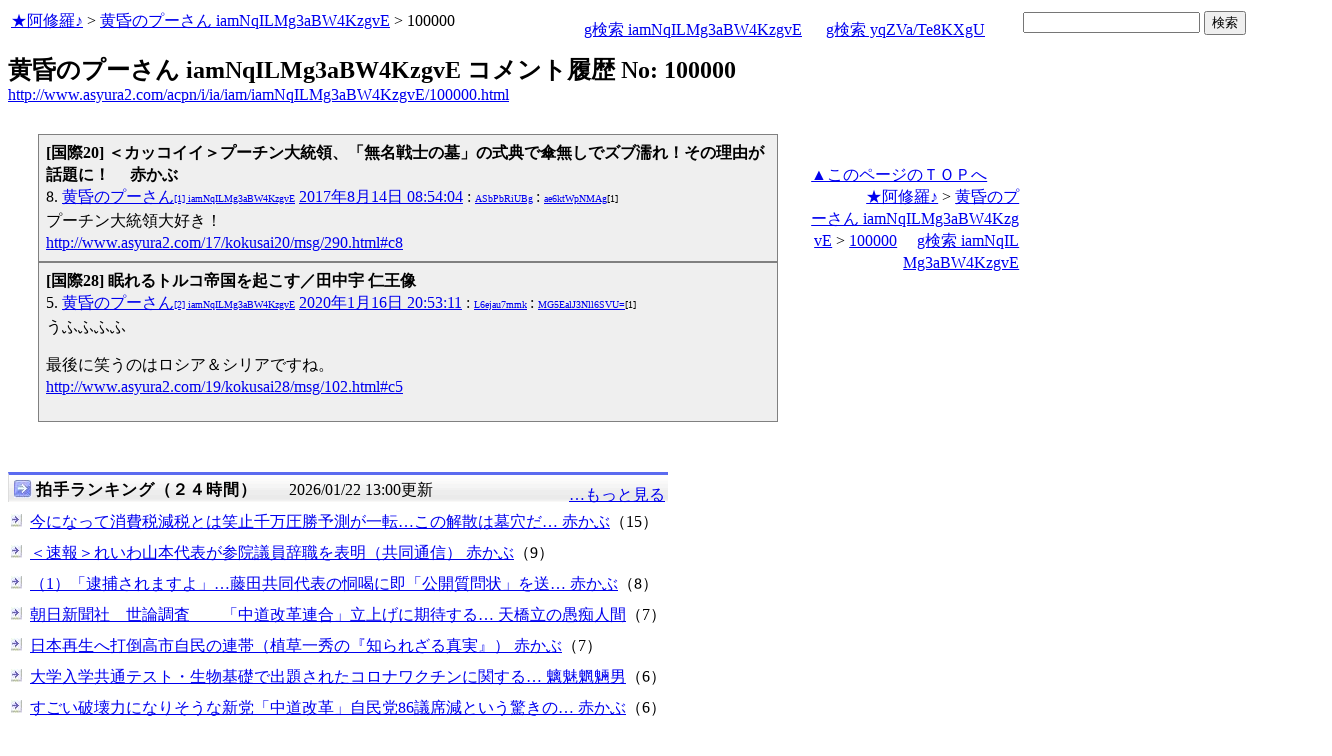

--- FILE ---
content_type: text/html
request_url: http://www.asyura.us/cmt/latest_ranking_list2.html
body_size: 1191
content:
<!DOCTYPE html PUBLIC "-//W3C//DTD XHTML 1.0 Transitional//EN"
"http://www.w3.org/TR/xhtml1/DTD/xhtml1-transitional.dtd">
<html>
<head>
<title>コメント数ランキング（２４時間）</title>
<meta http-equiv="Content-Type" content="text/html; charset=shift-jis" />
<style type="text/css">
.box {background:url(http://www.asyura3.com/rnk/img/bk.png) repeat-x 0 0}
.box{border-top:solid 3px #5b6bf0;border-right:solid 1px #ddd;border-left:solid 1px #ddd;width:100%;position:relative;min-height:27px;margin:10px 0 0}
.hd h1{font-size:100%;margin-top:5px;padding:0;letter-spacing:1px;float:left;}
.hd h1.h{font-size:14px;font-weight: bold; }
.hd2{font-size:14px;margin:10px 4px 0px 0px;float:right;}
.hd3{font-size:14px;margin:5px 4px 0px 0px;float:left;}
.hd img{margin:5px 4px 0px 5px;float:left}

.line { 
padding:10px 0px 0px 22px;
font-size:14px;
background: url(http://www.asyura3.com/rnk/img/ya2.jpg)  no-repeat 3px 12px ;}
</style>

</head>
<body>


<div class="ranking"><div class="box">
<div class="hd"><img src="http://www.asyura3.com/rnk/img/ya1.jpg" ><h1 class="h">コメント数ランキング（２４時間）</h1><div class="hd3">　　2026/01/22 13:00更新</div>
<div class="hd2">
<a href="http://www.asyura.us/cmt/ranking_list.php?term=1"
target="_blank">…もっと見る</a></div>
</div>
</div>

<div class="line"><a href="http://www.asyura2.com/14/idletalk41/msg/723.html" target="_blank">生殖とセックスの切り離しと人口爆発問題の行方BRIAN ENO</a>（172）</div>

<div class="line"><a href="http://www.asyura2.com/23/hasan136/msg/600.html" target="_blank">農業法人の倒産過去最多　25年、資材や人件費圧迫 舞岡関谷</a>（74）</div>

<div class="line"><a href="http://www.asyura2.com/25/senkyo298/msg/802.html" target="_blank">今になって消費税減税とは笑止千万圧勝予測が一転…この解散は墓穴だ（日刊ゲン… 赤かぶ</a>（48）</div>

<div class="line"><a href="http://www.asyura2.com/25/senkyo298/msg/803.html" target="_blank">＜速報＞れいわ山本代表が参院議員辞職を表明（共同通信） 赤かぶ</a>（37）</div>

<div class="line"><a href="http://www.asyura2.com/25/senkyo298/msg/807.html" target="_blank">賛同しないなら来るな？公明党・斉藤鉄夫代表が公言した新党参加「排除の論理」… 赤かぶ</a>（26）</div>



</body>
</html>

--- FILE ---
content_type: text/javascript;charset=UTF-8
request_url: https://s-rtb.send.microad.jp/ad?spot=fc923e12270760905d9a665b1f8d08f3&cb=microadCompass.AdRequestor.callback&url=http%3A%2F%2Fwww.asyura2.com%2Facpn%2Fi%2Fia%2Fiam%2FiamNqILMg3aBW4KzgvE%2F100000.html&vo=true&mimes=%5B100%2C300%2C301%2C302%5D&cbt=db496aaa497240019be3fcf26f&pa=false&ar=false&ver=%5B%22compass.js.v1.20.1%22%5D
body_size: 160
content:
microadCompass.AdRequestor.callback({"spot":"fc923e12270760905d9a665b1f8d08f3","sequence":"2","impression_id":"4798810195377876164"})

--- FILE ---
content_type: text/javascript;charset=UTF-8
request_url: https://s-rtb.send.microad.jp/ad?spot=ec03ee448842489429299e402214d93d&cb=microadCompass.AdRequestor.callback&url=http%3A%2F%2Fwww.asyura2.com%2Facpn%2Fi%2Fia%2Fiam%2FiamNqILMg3aBW4KzgvE%2F100000.html&vo=true&mimes=%5B100%2C300%2C301%2C302%5D&cbt=ae8626d4b507b8019be3fcf296&pa=false&ar=false&ver=%5B%22compass.js.v1.20.1%22%5D
body_size: 160
content:
microadCompass.AdRequestor.callback({"spot":"ec03ee448842489429299e402214d93d","sequence":"2","impression_id":"4887410195377876165"})

--- FILE ---
content_type: text/javascript;charset=UTF-8
request_url: https://s-rtb.send.microad.jp/ad?spot=4399c53900f7d1614209de8536e22af8&cb=microadCompass.AdRequestor.callback&url=http%3A%2F%2Fwww.asyura2.com%2Facpn%2Fi%2Fia%2Fiam%2FiamNqILMg3aBW4KzgvE%2F100000.html&vo=true&mimes=%5B100%2C300%2C301%2C302%5D&cbt=c14fea05a03af8019be3fcf282&pa=false&ar=false&ver=%5B%22compass.js.v1.20.1%22%5D
body_size: 160
content:
microadCompass.AdRequestor.callback({"spot":"4399c53900f7d1614209de8536e22af8","sequence":"2","impression_id":"4799210195377876164"})

--- FILE ---
content_type: text/javascript;charset=UTF-8
request_url: https://s-rtb.send.microad.jp/ad?spot=2b4ffed17c790d66cc6c0b8cd4cfeb53&cb=microadCompass.AdRequestor.callback&url=http%3A%2F%2Fwww.asyura2.com%2Facpn%2Fi%2Fia%2Fiam%2FiamNqILMg3aBW4KzgvE%2F100000.html&vo=true&mimes=%5B100%2C300%2C301%2C302%5D&cbt=b0bb3cdc3bd0f0019be3fcf266&pa=false&ar=false&ver=%5B%22compass.js.v1.20.1%22%5D
body_size: 160
content:
microadCompass.AdRequestor.callback({"spot":"2b4ffed17c790d66cc6c0b8cd4cfeb53","sequence":"2","impression_id":"4799010195377876164"})

--- FILE ---
content_type: text/javascript;charset=UTF-8
request_url: https://s-rtb.send.microad.jp/ad?spot=68e87351c90dbc75e318934b5d22983a&cb=microadCompass.AdRequestor.callback&url=http%3A%2F%2Fwww.asyura2.com%2Facpn%2Fi%2Fia%2Fiam%2FiamNqILMg3aBW4KzgvE%2F100000.html&vo=true&mimes=%5B100%2C300%2C301%2C302%5D&cbt=b0a554d88ead38019be3fcf284&pa=false&ar=false&ver=%5B%22compass.js.v1.20.1%22%5D
body_size: 161
content:
microadCompass.AdRequestor.callback({"spot":"68e87351c90dbc75e318934b5d22983a","sequence":"2","impression_id":"4798910195377876164"})

--- FILE ---
content_type: text/javascript;charset=UTF-8
request_url: https://s-rtb.send.microad.jp/ad?spot=5022c285618ff82a4d027e02feb9e58d&cb=microadCompass.AdRequestor.callback&url=http%3A%2F%2Fwww.asyura2.com%2Facpn%2Fi%2Fia%2Fiam%2FiamNqILMg3aBW4KzgvE%2F100000.html&vo=true&mimes=%5B100%2C300%2C301%2C302%5D&cbt=19874dcba734ad019be3fcf270&pa=false&ar=false&ver=%5B%22compass.js.v1.20.1%22%5D
body_size: 160
content:
microadCompass.AdRequestor.callback({"spot":"5022c285618ff82a4d027e02feb9e58d","sequence":"2","impression_id":"4799310195377876164"})

--- FILE ---
content_type: text/javascript;charset=UTF-8
request_url: https://s-rtb.send.microad.jp/ad?spot=1ec45163df1c35d399cc38a7471def0d&cb=microadCompass.AdRequestor.callback&url=http%3A%2F%2Fwww.asyura2.com%2Facpn%2Fi%2Fia%2Fiam%2FiamNqILMg3aBW4KzgvE%2F100000.html&vo=true&mimes=%5B100%2C300%2C301%2C302%5D&cbt=be07c44c0c6fa0019be3fcf280&pa=false&ar=false&ver=%5B%22compass.js.v1.20.1%22%5D
body_size: 160
content:
microadCompass.AdRequestor.callback({"spot":"1ec45163df1c35d399cc38a7471def0d","sequence":"2","impression_id":"4887310195377876165"})

--- FILE ---
content_type: text/javascript;charset=UTF-8
request_url: https://s-rtb.send.microad.jp/ad?spot=eed5e832ce222a60d1fa3be95dbf1fe7&cb=microadCompass.AdRequestor.callback&url=http%3A%2F%2Fwww.asyura2.com%2Facpn%2Fi%2Fia%2Fiam%2FiamNqILMg3aBW4KzgvE%2F100000.html&vo=true&mimes=%5B100%2C300%2C301%2C302%5D&cbt=392f5192aa239c019be3fcf269&pa=false&ar=false&ver=%5B%22compass.js.v1.20.1%22%5D
body_size: 160
content:
microadCompass.AdRequestor.callback({"spot":"eed5e832ce222a60d1fa3be95dbf1fe7","sequence":"2","impression_id":"4799110195377876164"})